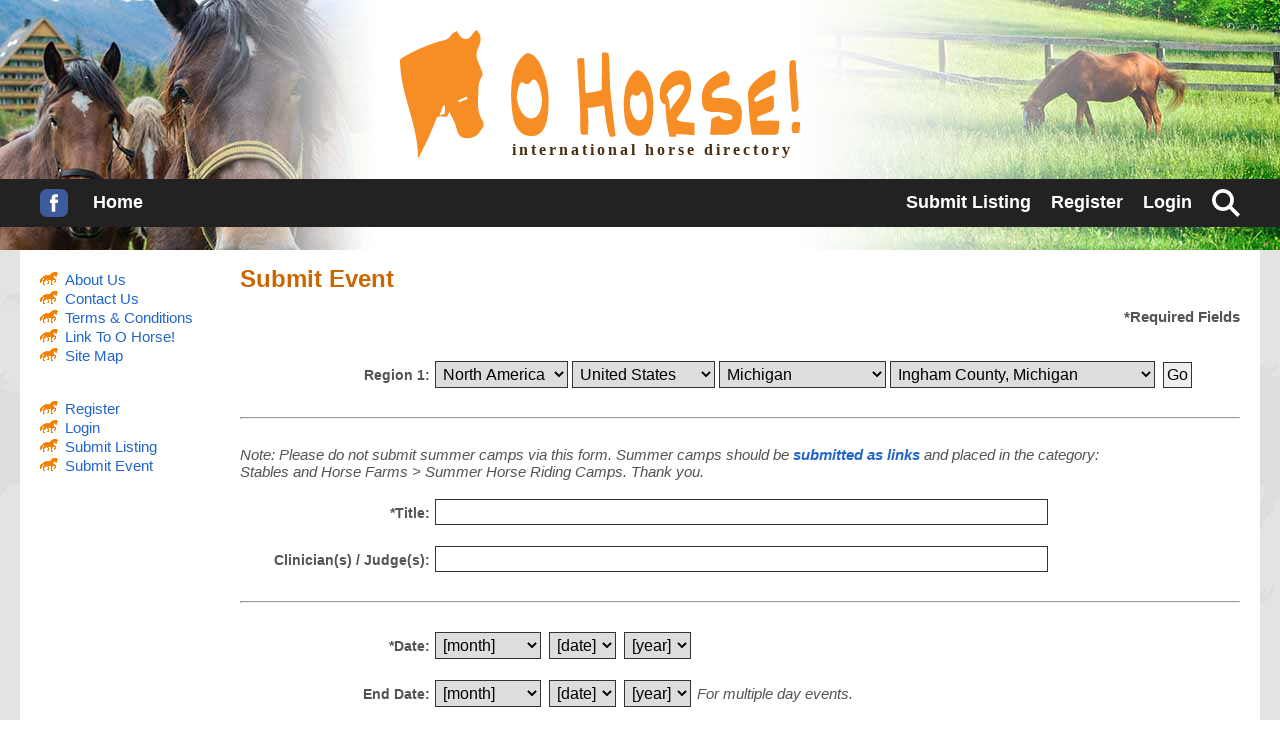

--- FILE ---
content_type: text/html; charset=UTF-8
request_url: https://www.ohorse.com/submit-event/?reg=2556&cat=977
body_size: 5663
content:

<!DOCTYPE html>
<html>
<head>
	<meta http-equiv="content-type" content="text/html; charset=utf-8" />
	<meta name="viewport" content="width=device-width, initial-scale=1.0">
	<title>Submit Event - O Horse!</title>
	<meta name="description" content="O Horse Equestrian directory - Submit Event." />
	<meta name="keywords" content="" />
	<link href="https://www.ohorse.com/includes/layout.css" rel="stylesheet" type="text/css" />
	<script language="JavaScript" src="https://www.ohorse.com/includes/js/script.js" type="text/javascript"></script>
</head>

<body>
<div id="header">
    <div id="logo"><a href="https://www.ohorse.com/"><img src="https://www.ohorse.com/images/ohorse.svg" alt="O Horse Equestrian Directory" /></a>
      <div id="title"><h3>international horse directory</h3></div>
    </div>
  <div id="navbar">
    <div class="wrap">
      <div id="navlinks">
  <a id="mobilemenu">&#9776;</a>
  <a id="mobilesearch" href="https://www.ohorse.com/search/" rel="nofollow"><img src="https://www.ohorse.com/images/search.svg" alt="Search"></a>
  <div class="nlleft">
    <a href="https://www.ohorse.com/">Home</a>
    <a id="facebook" href="https://www.facebook.com/OHorseDirectory/" style="float:left;margin-right:5px;" title="Visit O Horse! on Facebook" target="_blank"><img src="https://www.ohorse.com/images/social/facebook.svg" alt="Visit O Horse! on Facebook" /></a>
  </div>
  <div class="nlright">
    <a href="https://www.ohorse.com/submit-link/?reg=1&amp;cat=1">Submit Listing</a><a href="https://www.ohorse.com/register/">Register</a><a id="loginlink" href="https://www.ohorse.com/members/login.php">Login</a><a id="searchlink" href="https://www.ohorse.com/search/"><img src="https://www.ohorse.com/images/search.svg" alt="Search"></a>
	</div>
</div>    </div>
  </div>
</div>
<div class="wrap">
  <div id="login">
    <form action="https://www.ohorse.com/members/login.php" method="post">Email: <input type="text" name="email" size="25" class="login" maxlength="40" value="" /> &nbsp; Password: <input type="password" name="pass" size="25" class="login" maxlength="20" />&nbsp; <input type="submit" name="submit" class="button" value="Login" /><input type="hidden" name="submitted" value="TRUE" /></form>  </div>
  <div id="search">
    <form action="https://www.ohorse.com/search/" method="get">
	<input type="hidden" name="page" value="1" />
	<select name="cat">
		<option value="1">All Categories&nbsp;</option>
			</select>
	<select name="reg">
		<option value="1">All Regions&nbsp;</option>
			</select>
	<input type="text" name="q" value="" /> <input type="submit" name="search" value="Search" class="button" />
</form>  </div>
</div>
<div id="main">
  <div class="wrap">
    <div class="contentwide">
      <div class="contentright">
                <h1>Submit Event</h1>
                
        <form name="main" action="/submit-event/index.php" method="post">	
          <p align="right"><b>*Required Fields</b></p>
          <input type="hidden" name="clicked" value="" />
        
          
          <br><br><label>Region 1:</label>
          <select name="r1a" onchange="go(document.main.r1a.name)">
<option value=""></option><option value="3289">Africa</option>
<option value="147">Asia</option>
<option value="8">Europe</option>
<option value="12" selected>North America</option>
<option value="92">Oceania</option>
<option value="95">South America</option>
</select><select name="r1b" onchange="go(document.main.r1b.name)">
<option value=""></option><option value="27">Canada</option>
<option value="98">Caribbean</option>
<option value="110">Central America</option>
<option value="3239">Mexico</option>
<option value="41" selected>United States</option>
</select><select name="r1c" onchange="go(document.main.r1c.name)">
<option value=""></option><option value="42">Alabama</option>
<option value="43">Alaska</option>
<option value="44">Arizona</option>
<option value="45">Arkansas</option>
<option value="46">California</option>
<option value="47">Colorado</option>
<option value="48">Connecticut</option>
<option value="49">Delaware</option>
<option value="3458">District of Columbia</option>
<option value="50">Florida</option>
<option value="51">Georgia</option>
<option value="52">Hawaii</option>
<option value="53">Idaho</option>
<option value="54">Illinois</option>
<option value="55">Indiana</option>
<option value="56">Iowa</option>
<option value="57">Kansas</option>
<option value="58">Kentucky</option>
<option value="59">Louisiana</option>
<option value="60">Maine</option>
<option value="61">Maryland</option>
<option value="62">Massachusetts</option>
<option value="63" selected>Michigan</option>
<option value="64">Minnesota</option>
<option value="65">Mississippi</option>
<option value="66">Missouri</option>
<option value="67">Montana</option>
<option value="68">Nebraska</option>
<option value="69">Nevada</option>
<option value="70">New Hampshire</option>
<option value="71">New Jersey</option>
<option value="72">New Mexico</option>
<option value="73">New York</option>
<option value="74">North Carolina</option>
<option value="75">North Dakota</option>
<option value="76">Ohio</option>
<option value="77">Oklahoma</option>
<option value="78">Oregon</option>
<option value="79">Pennsylvania</option>
<option value="80">Rhode Island</option>
<option value="81">South Carolina</option>
<option value="82">South Dakota</option>
<option value="83">Tennessee</option>
<option value="84">Texas</option>
<option value="85">Utah</option>
<option value="86">Vermont</option>
<option value="87">Virginia</option>
<option value="88">Washington</option>
<option value="89">West Virginia</option>
<option value="90">Wisconsin</option>
<option value="91">Wyoming</option>
</select><select name="r1d" onchange="go(document.main.r1d.name)">
<option value=""></option><option value="2524">Alcona County, Michigan</option>
<option value="2525">Alger County, Michigan</option>
<option value="2526">Allegan County, Michigan</option>
<option value="2527">Alpena County, Michigan</option>
<option value="2528">Antrim County, Michigan</option>
<option value="2529">Arenac County, Michigan</option>
<option value="2530">Baraga County, Michigan</option>
<option value="2531">Barry County, Michigan</option>
<option value="2532">Bay County, Michigan</option>
<option value="2533">Benzie County, Michigan</option>
<option value="2534">Berrien County, Michigan</option>
<option value="2535">Branch County, Michigan</option>
<option value="2536">Calhoun County, Michigan</option>
<option value="2537">Cass County, Michigan</option>
<option value="2538">Charlevoix County, Michigan</option>
<option value="2539">Cheboygan County, Michigan</option>
<option value="2540">Chippewa County, Michigan</option>
<option value="2541">Clare County, Michigan</option>
<option value="2542">Clinton County, Michigan</option>
<option value="2543">Crawford County, Michigan</option>
<option value="2544">Delta County, Michigan</option>
<option value="2545">Dickinson County, Michigan</option>
<option value="2546">Eaton County, Michigan</option>
<option value="2547">Emmet County, Michigan</option>
<option value="2548">Genesee County, Michigan</option>
<option value="2549">Gladwin County, Michigan</option>
<option value="2550">Gogebic County, Michigan</option>
<option value="2551">Grand Traverse County, Michigan</option>
<option value="2552">Gratiot County, Michigan</option>
<option value="2553">Hillsdale County, Michigan</option>
<option value="2554">Houghton County, Michigan</option>
<option value="2555">Huron County, Michigan</option>
<option value="2556" selected>Ingham County, Michigan</option>
<option value="2557">Ionia County, Michigan</option>
<option value="2558">Iosco County, Michigan</option>
<option value="2559">Iron County, Michigan</option>
<option value="2560">Isabella County, Michigan</option>
<option value="2561">Jackson County, Michigan</option>
<option value="2562">Kalamazoo County, Michigan</option>
<option value="2563">Kalkaska County, Michigan</option>
<option value="2564">Kent County, Michigan</option>
<option value="2565">Keweenaw County, Michigan</option>
<option value="2566">Lake County, Michigan</option>
<option value="2567">Lapeer County, Michigan</option>
<option value="2568">Leelanau County, Michigan</option>
<option value="2569">Lenawee County, Michigan</option>
<option value="2570">Livingston County, Michigan</option>
<option value="2571">Luce County, Michigan</option>
<option value="2572">Mackinac County, Michigan</option>
<option value="2573">Macomb County, Michigan</option>
<option value="2574">Manistee County, Michigan</option>
<option value="2575">Marquette County, Michigan</option>
<option value="2576">Mason County, Michigan</option>
<option value="2577">Mecosta County, Michigan</option>
<option value="2578">Menominee County, Michigan</option>
<option value="2579">Midland County, Michigan</option>
<option value="2580">Missaukee County, Michigan</option>
<option value="2581">Monroe County, Michigan</option>
<option value="2582">Montcalm County, Michigan</option>
<option value="2583">Montmorency County, Michigan</option>
<option value="2584">Muskegon County, Michigan</option>
<option value="2585">Newaygo County, Michigan</option>
<option value="2586">Oakland County, Michigan</option>
<option value="2587">Oceana County, Michigan</option>
<option value="2588">Ogemaw County, Michigan</option>
<option value="2589">Ontonagon County, Michigan</option>
<option value="2590">Osceola County, Michigan</option>
<option value="2591">Oscoda County, Michigan</option>
<option value="2592">Otsego County, Michigan</option>
<option value="2593">Ottawa County, Michigan</option>
<option value="2594">Presque Isle County, Michigan</option>
<option value="2595">Roscommon County, Michigan</option>
<option value="2596">Saginaw County, Michigan</option>
<option value="2600">Saint Clair County, Michigan</option>
<option value="2601">Saint Joseph County, Michigan</option>
<option value="2597">Sanilac County, Michigan</option>
<option value="2598">Schoolcraft County, Michigan</option>
<option value="2599">Shiawassee County, Michigan</option>
<option value="2602">Tuscola County, Michigan</option>
<option value="2603">Van Buren County, Michigan</option>
<option value="2604">Washtenaw County, Michigan</option>
<option value="2605">Wayne County, Michigan</option>
<option value="2606">Wexford County, Michigan</option>
</select>          <input type="submit" value="Go" />

          <br><br><hr/>
          <br><i>Note: Please do not submit summer camps via this form. Summer camps should be <a href="https://www.ohorse.com/submit-link/">submitted as links</a> and placed in the category:<br>Stables and Horse Farms > Summer Horse Riding Camps. Thank you.</i><br>
          <br><label>*Title:</label><input type="text" name="title" size="66" maxlength="100" value="" />
          <br><br><label>Clinician(s) / Judge(s):</label><input type="text" name="speakers" size="66" maxlength="255" value="" />

          <br><br><hr/>
        
          <br><label>*Date:</label>
            <select name="start_month">
              <option value=''>[month]</option>
              <option value="1">January</option><option value="2">February</option><option value="3">March</option><option value="4">April</option><option value="5">May</option><option value="6">June</option><option value="7">July</option><option value="8">August</option><option value="9">September</option><option value="10">October</option><option value="11">November</option><option value="12">December</option>            </select>
            <select name="start_day">
              <option value=''>[date]</option>
              <option value="1">1</option><option value="2">2</option><option value="3">3</option><option value="4">4</option><option value="5">5</option><option value="6">6</option><option value="7">7</option><option value="8">8</option><option value="9">9</option><option value="10">10</option><option value="11">11</option><option value="12">12</option><option value="13">13</option><option value="14">14</option><option value="15">15</option><option value="16">16</option><option value="17">17</option><option value="18">18</option><option value="19">19</option><option value="20">20</option><option value="21">21</option><option value="22">22</option><option value="23">23</option><option value="24">24</option><option value="25">25</option><option value="26">26</option><option value="27">27</option><option value="28">28</option><option value="29">29</option><option value="30">30</option><option value="31">31</option>            </select>
            <select name="start_year">
              <option value=''>[year]</option>
              <option value="2026">2026</option><option value="2027">2027</option><option value="2028">2028</option><option value="2029">2029</option><option value="2030">2030</option>            </select>
            <br><br><label>End Date:</label>
            <select name="end_month">
              <option value=''>[month]</option>
              <option value="1">January</option><option value="2">February</option><option value="3">March</option><option value="4">April</option><option value="5">May</option><option value="6">June</option><option value="7">July</option><option value="8">August</option><option value="9">September</option><option value="10">October</option><option value="11">November</option><option value="12">December</option>            </select>
            <select name="end_day">
              <option value=''>[date]</option>
              <option value="1">1</option><option value="2">2</option><option value="3">3</option><option value="4">4</option><option value="5">5</option><option value="6">6</option><option value="7">7</option><option value="8">8</option><option value="9">9</option><option value="10">10</option><option value="11">11</option><option value="12">12</option><option value="13">13</option><option value="14">14</option><option value="15">15</option><option value="16">16</option><option value="17">17</option><option value="18">18</option><option value="19">19</option><option value="20">20</option><option value="21">21</option><option value="22">22</option><option value="23">23</option><option value="24">24</option><option value="25">25</option><option value="26">26</option><option value="27">27</option><option value="28">28</option><option value="29">29</option><option value="30">30</option><option value="31">31</option>            </select>
            <select name="end_year">
              <option value=''>[year]</option>
              <option value="2026">2026</option><option value="2027">2027</option><option value="2028">2028</option><option value="2029">2029</option><option value="2030">2030</option>            </select> <i>For multiple day events.</i>

          <br><br><label>Time:</label>
            <select name="start_time">
              <option value=''></option>
              <option value="12:00am">12:00am</option><option value="12:30am">12:30am</option><option value="1:00am">1:00am</option><option value="1:30am">1:30am</option><option value="2:00am">2:00am</option><option value="2:30am">2:30am</option><option value="3:00am">3:00am</option><option value="3:30am">3:30am</option><option value="4:00am">4:00am</option><option value="4:30am">4:30am</option><option value="5:00am">5:00am</option><option value="5:30am">5:30am</option><option value="6:00am">6:00am</option><option value="6:30am">6:30am</option><option value="7:00am">7:00am</option><option value="7:30am">7:30am</option><option value="8:00am">8:00am</option><option value="8:30am">8:30am</option><option value="9:00am">9:00am</option><option value="9:30am">9:30am</option><option value="10:00am">10:00am</option><option value="10:30am">10:30am</option><option value="11:00am">11:00am</option><option value="11:30am">11:30am</option><option value="12:00pm">12:00pm</option><option value="12:30pm">12:30pm</option><option value="1:00pm">1:00pm</option><option value="1:30pm">1:30pm</option><option value="2:00pm">2:00pm</option><option value="2:30pm">2:30pm</option><option value="3:00pm">3:00pm</option><option value="3:30pm">3:30pm</option><option value="4:00pm">4:00pm</option><option value="4:30pm">4:30pm</option><option value="5:00pm">5:00pm</option><option value="5:30pm">5:30pm</option><option value="6:00pm">6:00pm</option><option value="6:30pm">6:30pm</option><option value="7:00pm">7:00pm</option><option value="7:30pm">7:30pm</option><option value="8:00pm">8:00pm</option><option value="8:30pm">8:30pm</option><option value="9:00pm">9:00pm</option><option value="9:30pm">9:30pm</option><option value="10:00pm">10:00pm</option><option value="10:30pm">10:30pm</option><option value="11:00pm">11:00pm</option><option value="11:30pm">11:30pm</option>            </select>
            -
            <select name="end_time">
              <option value=''></option>
              <option value="12:00am">12:00am</option><option value="12:30am">12:30am</option><option value="1:00am">1:00am</option><option value="1:30am">1:30am</option><option value="2:00am">2:00am</option><option value="2:30am">2:30am</option><option value="3:00am">3:00am</option><option value="3:30am">3:30am</option><option value="4:00am">4:00am</option><option value="4:30am">4:30am</option><option value="5:00am">5:00am</option><option value="5:30am">5:30am</option><option value="6:00am">6:00am</option><option value="6:30am">6:30am</option><option value="7:00am">7:00am</option><option value="7:30am">7:30am</option><option value="8:00am">8:00am</option><option value="8:30am">8:30am</option><option value="9:00am">9:00am</option><option value="9:30am">9:30am</option><option value="10:00am">10:00am</option><option value="10:30am">10:30am</option><option value="11:00am">11:00am</option><option value="11:30am">11:30am</option><option value="12:00pm">12:00pm</option><option value="12:30pm">12:30pm</option><option value="1:00pm">1:00pm</option><option value="1:30pm">1:30pm</option><option value="2:00pm">2:00pm</option><option value="2:30pm">2:30pm</option><option value="3:00pm">3:00pm</option><option value="3:30pm">3:30pm</option><option value="4:00pm">4:00pm</option><option value="4:30pm">4:30pm</option><option value="5:00pm">5:00pm</option><option value="5:30pm">5:30pm</option><option value="6:00pm">6:00pm</option><option value="6:30pm">6:30pm</option><option value="7:00pm">7:00pm</option><option value="7:30pm">7:30pm</option><option value="8:00pm">8:00pm</option><option value="8:30pm">8:30pm</option><option value="9:00pm">9:00pm</option><option value="9:30pm">9:30pm</option><option value="10:00pm">10:00pm</option><option value="10:30pm">10:30pm</option><option value="11:00pm">11:00pm</option><option value="11:30pm">11:30pm</option>            </select>

          <br><br><label class="1">Cost: </label><input type="text" name="cost" size="10" maxlength="8" value="" />
            <select name="currency">
              <option value="USD" >USD United States Dollars</option>
              <option value="CAD" >CAD Canadian Dollars</option>
              <option value="AUD" >AUD Australian Dollars</option>
              <option value="EUR" >EUR Euros</option>
              <option value="GBP" >GBP United Kingdom Pounds</option>
              <option value=""> ---------------------------------- </option>
              <option value="DZD">DZD  Algerian Dinars</option>
<option value="ARP">ARP  Argentina Pesos</option>
<option value="AUD">AUD  Australian Dollars</option>
<option value="ATS">ATS  Austria Schillings (e)</option>
<option value="BSD">BSD  Bahamas Dollars</option>
<option value="BBD">BBD  Barbados Dollars</option>
<option value="BEF">BEF  Belgium Francs (e)</option>
<option value="BMD">BMD  Bermuda Dollars</option>
<option value="BRR">BRR  Brazil Real</option>
<option value="BGL">BGL  Bulgaria Lev</option>
<option value="KHR">KHR  Cambodia Riels</option>
<option value="CAD">CAD  Canada Dollars</option>
<option value="CLP">CLP  Chile Pesos</option>
<option value="CNY">CNY  China Yuan Renmimbi</option>
<option value="CRC">CRC  Costa Rica Colons</option>
<option value="CYP">CYP  Cyprus Pounds</option>
<option value="CSK">CSK  Czech Republic Koruna</option>
<option value="DKK">DKK  Denmark Kroner</option>
<option value="XCD">XCD  Eastern Caribbean Dollars</option>
<option value="EGP">EGP  Egypt Pounds</option>
<option value="EUR">EUR  Euros</option>
<option value="FJD">FJD  Fiji Dollars</option>
<option value="FIM">FIM  Finland Markka</option>
<option value="FRF">FRF  France Francs (e)</option>
<option value="DEM">DEM  German Deutsche Marks (e)</option>
<option value="XAU">XAU  Gold Ounces</option>
<option value="GRD">GRD  Greece Drachmas (e)</option>
<option value="HKD">HKD  Hong Kong Dollars</option>
<option value="HUF">HUF  Hungary Forint</option>
<option value="ISK">ISK  Iceland Krona</option>
<option value="INR">INR  India Rupees</option>
<option value="IDR">IDR  Indonesia Rupiah</option>
<option value="IEP">IEP  Ireland Punt (e)</option>
<option value="ILS">ILS  Israel New Shekels</option>
<option value="ITL">ITL  Italy Lira (e)</option>
<option value="JMD">JMD  Jamaica Dollars</option>
<option value="JPY">JPY  Japanese Yen</option>
<option value="JOD">JOD  Jordan Dinar</option>
<option value="LAK">LAK  Laos Kips</option>
<option value="LBP">LBP  Lebanon Pounds</option>
<option value="LUF">LUF  Luxembourg Francs (e)</option>
<option value="MYR">MYR  Malaysia Ringgit</option>
<option value="MXP">MXP  Mexico Pesos</option>
<option value="NLG">NLG  Netherlands Guilders</option>
<option value="NZD">NZD  New Zealand Dollars</option>
<option value="NOK">NOK  Norway Kroner</option>
<option value="PKR">PKR  Pakistan Rupees</option>
<option value="PHP">PHP  Philippines Pesos</option>
<option value="XPT">XPT  Platinum Ounces</option>
<option value="PLZ">PLZ  Poland Zloty</option>
<option value="PTE">PTE  Portugal Escudo (e)</option>
<option value="ROL">ROL  Romania Leu</option>
<option value="RUR">RUR  Russia Rubles</option>
<option value="SAR">SAR  Saudi Arabia Riyal</option>
<option value="SGD">SGD  Singapore Dollars</option>
<option value="SKK">SKK  Slovakia Koruna</option>
<option value="ZAR">ZAR  South Africa Rand</option>
<option value="KRW">KRW  South Korea Won</option>
<option value="ESP">ESP  Spainish Pesetas (e)</option>
<option value="SDD">SDD  Sudan Dinar</option>
<option value="SEK">SEK  Sweden Krona</option>
<option value="CHF">CHF  Switzerland Francs</option>
<option value="TWD">TWD  Taiwan Dollars</option>
<option value="THB">THB  Thailand Baht</option>
<option value="TTD">TTD  Trinidad &amp; Tobago Dollars</option>
<option value="TRL">TRL  Turkey Lira</option>
<option value="AED">AED  United Arab Emirates Dirhams</option>
<option value="GBP">GBP  United Kingdom Pounds</option>
<option value="USD">USD  United States Dollars</option>
<option value="VEB">VEB  Venezuela Bolivar</option>
<option value="VND">VND  Vietnam Dong</option>
<option value="ZMK">ZMK  Zambia Kwacha</option>
            </select>
          

          <br><br><hr/>

          <br><b>Event Information:</b>
          <br><br><label>Address Line 1:</label><input type="text" name="address1" size="30" value="" />
          <br><label>Address Line 2:</label><input type="text" name="address2" size="30" value="" />
          <br><label>City:</label><input type="text" name="city" size="15" value="" />&nbsp;
          <b>State: </b><input type="text" name="state" size="5" value="" />&nbsp;
          <b>Zip: </b><input type="text" name="zip" size="5" maxlength="10" value="" />
          <br><br><label>Phone 1:</label> <input type="text" name="telephone1" size="15" maxlength="30" value="" />
          <br><label>Phone 2:</label> <input type="text" name="telephone2" size="15" maxlength="30" value="" />
          <br><br><label>Email:</label><input type="text" name="email" size="30" value="" />
          <br><br><label>Website:</label> <input type="text" name="url" size="66" maxlength="79" value="http://" />

          <br><br><hr/>

          <br><b>Contact Information:</b>
          <br><br><label>Address Line 1:</label><input type="text" name="c_address1" size="30" value="" />
          <br><label>Address Line 2:</label><input type="text" name="c_address2" size="30" value="" />
          <br><label>City:</label><input type="text" name="c_city" size="15" value="" />&nbsp;
          <b>State: </b><input type="text" name="c_state" size="5" value="" />&nbsp;
          <b>Zip: </b><input type="text" name="c_zip" size="5" maxlength="10" value="" />
          <br><br><label>Phone 1:</label> <input type="text" name="c_telephone1" size="15" maxlength="30" value="" />
          <br><label>Phone 2:</label> <input type="text" name="c_telephone2" size="15" maxlength="30" value="" />
          <br><br><label>Email:</label><input type="text" name="c_email" size="30" value="" />
          <br><br><label>Website:</label> <input type="text" name="c_url" size="66" maxlength="79" value="http://" />

          <br><br><hr/>

          <br><label>*Description:</label> <textarea onkeypress="return taLimit()" onkeyup="return taCount(myCounter)" onclick="return taCount(myCounter)" name="description" cols="39" rows="5"></textarea>

          <br><br><hr/>

          <br><label>&nbsp;</label><input type="checkbox" name="agree" /> <b>I agree to the <a href="https://www.ohorse.com/terms/" target="_blank">Terms and Conditions</a>.*</b>
        <hr/>
          <center>
            <br><br><img src="verify.jpg?5927" width="200" height="40" alt="verification code" />            <br><br><b>*Type the code you see in the image into the box below. (case sensitive)</b>            <br><br><input name="random" type="text" value="" />
            <input name="newstring" type="hidden" value="b564f" />
            <br><br><input class="button" type="submit" name="submit_event" value="Submit Event" />
          </center>
        </form>
      </div>
      <div class="contentleft">
        <ul class="horse">
  <li><a href="https://www.ohorse.com/about/">About Us</a></li>
  <li><a href="https://www.ohorse.com/contact/">Contact Us</a></li>
  <li><a href="https://www.ohorse.com/terms/">Terms &amp; Conditions</a></li>
  <li><a href="https://www.ohorse.com/link/">Link To O Horse!</a></li>
  <li><a href="https://www.ohorse.com/sitemap/">Site Map</a> </li>
</ul>
<br><br>
<ul class="horse">
  <li><a href="https://www.ohorse.com/register/">Register</a></li><li><a id="loginlink" href="https://www.ohorse.com/members/login.php">Login</a></li><li><a href="https://www.ohorse.com/submit-link/?reg=1&amp;cat=1">Submit Listing</a></li>  <li><a href="https://www.ohorse.com/submit-event/">Submit Event</a></li>
</ul>      </div>
    </div>
    <div id="footer">
	<div class="copyright">&copy; 2005-2026 O Horse! </div><a class="a2" href="https://www.ohorse.com/about/">About Us</a> <a class="a2" href="https://www.ohorse.com/contact/">Contact Us</a> <a class="a2" href="https://www.ohorse.com/terms/">Terms &amp; Conditions</a> <a class="a2" href="https://www.ohorse.com/link/">Link To O Horse!</a> <a class="a2" href="https://www.ohorse.com/sitemap/">Site Map</a> <a class="a2" href="https://www.ohorse.com/submit-link/?reg=1&amp;cat=1">Submit Listing</a> <a class="a2" href="https://www.ohorse.com/submit-event/?reg=1&amp;cat=1">Submit Event</a> <div class="waymakermedia">Website by <a href="http://www.waymakermedia.com/" target="_blank" rel="nofollow">Waymaker Media</a></div>
	
		</div>

<script src="https://ajax.googleapis.com/ajax/libs/jquery/2.2.2/jquery.min.js"></script>
<script async defer src="https://maps.google.com/maps/api/js?key=AIzaSyBlj1rwPoCGPuw_RJxPNLQbtSWUzTXtPpk"></script>
<script type="text/javascript" src="https://www.ohorse.com/includes/js/script.js"></script>
<script type="text/javascript" src="https://www.ohorse.com/includes/js/jquery.js"></script>
  </div>
</div>
<br>

</body>
</html>

--- FILE ---
content_type: application/javascript
request_url: https://www.ohorse.com/includes/js/jquery.js
body_size: 207
content:
$(document).ready(function() {
	
	console.log("ready!");

	$("#searchlink").click(function(e) {
		e.preventDefault();
		$("#login").hide();
		$("#search").toggle();
	});

	$("#mobilesearch").click(function(e) {
		e.preventDefault();
		$("#login").hide();
		$("#navlinks a").not("#mobilemenu").not("#mobilesearch").hide();
		$("#search").toggle();
	});
	
	$("#loginlink").click(function(e) {
		e.preventDefault();
		$("#search").hide();
		$("#login").toggle();
	});

	$("#mobilemenu").click(function(e) {
		e.preventDefault();
		$("#login").hide();
		$("#search").hide();
		$("#navlinks a").not("#mobilemenu").not("#mobilesearch").not("#searchlink").toggle();
	});

});

--- FILE ---
content_type: image/svg+xml
request_url: https://www.ohorse.com/images/ohorse.svg
body_size: 2619
content:
<svg id="Layer_1" data-name="Layer 1" xmlns="http://www.w3.org/2000/svg" viewBox="0 0 284.47 91.23">
  <defs>
    <style>
      .cls-1 {
        fill: #f78e25;
      }

      .cls-2 {
        fill: #fff;
      }
    </style>
  </defs>
  <title>ohorse</title>
  <g id="_1.5_stroke_deleted" data-name="1.5 stroke deleted">
    <g>
      <path class="cls-1" d="M105.53,46.36a59.17,59.17,0,0,0-4.05-17.94c-3-7.86-6.77-11.85-11.11-11.85-0.17,0-.87.14-2.81,1.9C81.89,23.59,79,32.71,79,45.6c0,1.62,0,3.31.14,5,0.38,7.29,1.21,12.7,2.47,16.07,2.25,6.12,6.24,9.1,12.19,9.1,7.86,0,11.85-8.14,11.85-24.19C105.67,49.89,105.62,48.13,105.53,46.36ZM99.78,57.49c-1.4,3.81-3.69,5.74-6.8,5.74a6.87,6.87,0,0,1-4.36-2.06c-2.71-2.36-4.52-6.27-5.41-11.6a11.78,11.78,0,0,1-.15-1.92,26,26,0,0,1,.88-5.5c0.8-3.33,1.68-4.75,3-4.75h0.24l0.2,0.14a5.12,5.12,0,0,0,2.93,1.08c1.42,0,2.54-.85,3.41-2.61l0.15-.2a1.55,1.55,0,0,1,1.1-.5c1.75,0,3.18,2,4.52,6.36A33.71,33.71,0,0,1,101,49.41,19.78,19.78,0,0,1,99.78,57.49Z"/>
      <path class="cls-1" d="M149,26.86a77,77,0,0,0-.66-10,4.49,4.49,0,0,0-3.12-.83,4.87,4.87,0,0,0-1.63.24c0,13.79,0,22.57-.14,26.1l0,0.57-0.55.14a59,59,0,0,1-10,1.89l-0.51,0-0.21-.47c-0.31-.68-0.71-2.46-0.71-10,0-5.48-.2-10.25-0.59-14.2a7.73,7.73,0,0,0-2-.24,4.16,4.16,0,0,0-2.9.81c1.23,20,2,32.29,2.14,36.57,0,1.21,0,2.76,0,4.59v4.52c0,5.95.51,7.4,0.72,7.75a3.94,3.94,0,0,0,2.31.57,5.55,5.55,0,0,0,2.48-.49q0.18-3.87.28-5.85c0-.94.08-1.57,0.13-2h0c0-3.12-.17-6.54-0.5-10.16l-0.07-.77,0.78,0a65.18,65.18,0,0,0,7.54-1.07c0.83-.16,1.43-0.29,1.87-0.39l1.47-.29s0.13,0.69.21,1.38Q146,61,146.43,64c0.87,6.22,1.84,10.26,2.9,12a3.61,3.61,0,0,0,1.54.23,4,4,0,0,0,2.45-.61c-1.93-15.16-3.23-26.75-3.84-34.44C149.24,35.75,149.07,30.95,149,26.86Z"/>
      <path class="cls-1" d="M180.22,52.22h0c-0.28-7-1.8-12.91-4.51-17.58-2.34-4-4.71-6-7.06-6-0.11,0-.73.08-2.44,1.67-5,4.63-7.38,13.1-7,25.2,0.19,5.65.83,10,1.9,12.87,1.77,4.86,4.84,7.21,9.38,7.21,4,0,6.71-2.91,8.35-8.88A47,47,0,0,0,180.22,52.22Zm-5.46,8.09c-1,2.8-2.57,4.22-4.74,4.22-2,0-3.69-1.58-5-4.69a17.37,17.37,0,0,1-1.5-6.82c0-3.7.49-5.86,1.55-6.8l0.44-.39L166,46.17a4.11,4.11,0,0,0,2.31.8c1.33,0,2.36-.78,3.14-2.39l0.14-.2A1.14,1.14,0,0,1,172.4,44c1.17,0,1.89,1.4,2.54,5a40.16,40.16,0,0,1,.66,5.41A15.09,15.09,0,0,1,174.76,60.3Z"/>
      <path class="cls-1" d="M184.67,44.84c0,4.89,1.18,7.6,3.5,8L188.75,53l0,0.6a114,114,0,0,0,2.5,21c0.27,1,.39,1.63.39,1.63h4.84l-0.31-1.78s0.83-.09,1.18-0.09a108.39,108.39,0,0,1,12.19.84l-0.19-8.75c-0.66-.09-2.17-0.28-5.67-0.62-5-.49-7-1.23-6.87-2.62V63l0.14-.18a69.75,69.75,0,0,0,7.48-11.08A23.76,23.76,0,0,0,207,41.29c0-3.79-.43-6.61-1.29-8.37-1.36-2.71-3.87-4-7.68-4-3.39,0-6.53,1.82-9.35,5.4A17,17,0,0,0,184.67,44.84Zm5.06,1.24a16,16,0,0,1,3.55-4.61,8.15,8.15,0,0,1,5.4-2.5c3,0,3.49,1.46,3.49,2.33,0,1.73-1.14,4-3.47,6.95-4,5-5.21,6.65-5.49,7.12l-1.19,2-0.2-2.32c-0.46-5.44-1.32-7.42-2-8.12l-0.35-.39Z"/>
      <path class="cls-1" d="M243.15,60.3h0c0.17-3.6-.68-6.39-2.5-8.3-2.18-2.29-5.89-3.45-11-3.45h-4.82c-1.63,0-2.51-.24-2.95-0.79a1.23,1.23,0,0,1-.23-1.07c0.26-2.2,2-4.1,5.17-5.55a18.56,18.56,0,0,1,6.89-1.71,41.38,41.38,0,0,0,.81-5.38,6,6,0,0,0-1.28-2.93c-1.07-1.61-1.71-1.79-1.93-1.79-0.64,0-2,.32-5,1.85-7.82,4.05-11.62,9.63-11.62,17,0,4.25.57,7.1,1.7,8.48,0.45,0.56,1.6,1.32,4.6,1.87h3.32a35.45,35.45,0,0,1,6.62.66c2.53,0.49,5.85,1.42,5.5,3.73l0,0.17c-0.31.78-1.14,1.2-2.46,1.26a8.85,8.85,0,0,1-2.63,0,4.1,4.1,0,0,1-3.43-1.9,6,6,0,0,0-.9-1.12,12,12,0,0,0-5.53,2.23L221,69.31c-0.26,3.16-.38,4.78-0.45,5.59H230c5,0,8.5-1.2,10.35-3.58C242,69.31,242.91,65.6,243.15,60.3Z"/>
      <path class="cls-1" d="M269.21,72.29c0-.5.17-1.49,0.36-3a26.88,26.88,0,0,0,.21-2.93,2.85,2.85,0,0,0-.16-1.29l0,0c-0.24-.1-1.25-0.37-5.31-0.37-2.43,0-5.59.09-9.4,0.28l-0.66,0L254,63.49c0-.21,0-0.48,0-0.87v-0.5l0.47-.19q6.28-2.57,9.38-3.8c1.55-1,2.27-2.84,2.18-5.71s-0.11-3.41-.13-3.54c-0.34-2.07-1.13-2.07-1.43-2.07s-2,.7-10.8,4.33l-0.17.07-0.19,0a1.29,1.29,0,0,1-1.4-1.25c0-1,.83-2.78,7.3-7.38,0.22-.14.84-0.51,4-2.14,2.31-1.22,2.87-1.81,3-2a7.64,7.64,0,0,0,.71-3c0.09-.89.16-2.06,0.21-3.47a6.27,6.27,0,0,0-.3-2.56,1.25,1.25,0,0,0-1.52-.7c-2.81.41-6.47,2.44-10.85,6-4.87,4-7.22,7.78-7,11.25,1.15,19.94,2.27,26.8,3.05,28.89h13.91a18.35,18.35,0,0,0,3.06-.12C268.15,74.62,269.06,74.19,269.21,72.29Z"/>
      <g>
        <path class="cls-1" d="M284.47,67.74a7.69,7.69,0,0,0-.16-1.9,10,10,0,0,0-4.57.08,3.31,3.31,0,0,0-1,2,11.76,11.76,0,0,0,.45,5.63,12.11,12.11,0,0,0,3.58-.07c1.35-.19,1.32-0.64,1.31-0.8V72.55A47.78,47.78,0,0,0,284.47,67.74Z"/>
        <path class="cls-1" d="M277.26,22.26a47.07,47.07,0,0,0-.43,7.24c0,2,0,3.69.14,5.13,0.66,10,1.23,17.79,1.7,23.09a2.51,2.51,0,0,0,3.57,0l0.11-.11,0.14-.06c0.23-.09,1-0.66,1-4.2,0-.88,0-1.85-0.14-2.88-1.26-13.55-1.87-23.06-1.81-28.29A3.82,3.82,0,0,0,277.26,22.26Z"/>
      </g>
    </g>
  </g>
  <g>
    <path class="cls-1" d="M59.36,65.79v3.07c-1.06,1.56-2.08,3.14-3.17,4.66-2,2.82-7,4.5-10.62,3.54-3.88-1-4.78-4-5.6-7.59s-3-6.89-4.87-11.08c-1.62,3.92-1.61,3.83-4.66,3.45-1.84-.23-3.83-0.62-4.78,1.88-1.52,4-3.06,8-4.85,12-2.38,5.21-5,10.32-7.57,15.57a2.59,2.59,0,0,1-.57-0.5C12.67,65.84-.08,46,0,21.15c0-1,13.52-7.67,14.36-8,4.06-1.75,8.22-3.32,12.43-4.65,3.39-1.07,7.17-.88,9.4-4.64C37.11,2.27,39.27,1.45,40.3.71,42,2.88,42.9,5.34,44.57,6c5.6,2.3,6.41-4,9.7-6,3.55,2.93,4,7.53,1.48,12.24a13.57,13.57,0,0,0-1.17,4.11c-0.78,4.43,1.84,8,3.2,11.85,0.52,1.49,1.36,3.75.7,4.63-3.31,4.4-2.5,9.53-2.89,14.34C55.06,53.64,55.32,60.16,59.36,65.79Z"/>
    <path class="cls-2" d="M28.08,61l2.56-6.84h1.28a25.08,25.08,0,0,1-.14,5.42C31.65,60.2,29.87,60.4,28.08,61Z"/>
    <path class="cls-2" d="M41.25,50.37l6.06-2.82,0.74,1.64-6.16,2.6Z"/>
  </g>
</svg>
